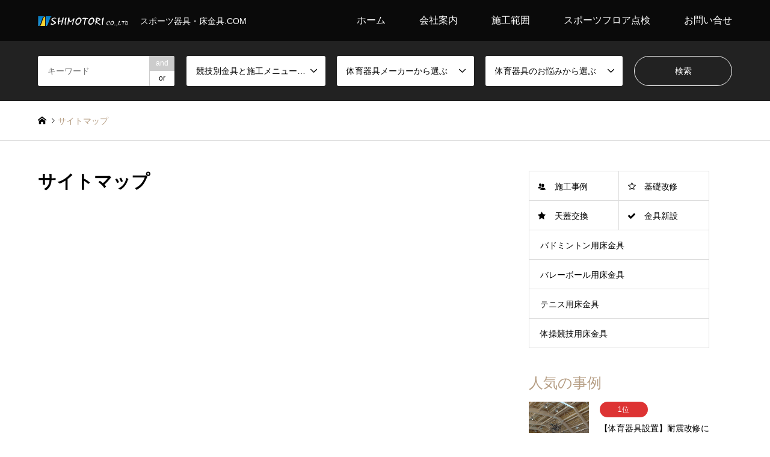

--- FILE ---
content_type: text/html; charset=UTF-8
request_url: https://yukakanagu.com/%E3%82%B5%E3%82%A4%E3%83%88%E3%83%9E%E3%83%83%E3%83%97/
body_size: 20286
content:
<!DOCTYPE html><html dir="ltr" lang="ja"><head><meta charset="UTF-8"> <!--[if IE]><meta http-equiv="X-UA-Compatible" content="IE=edge"><![endif]--><meta name="viewport" content="width=device-width"><meta name="description" content="スポーツ器具・床金具.COM"><link rel="pingback" href="https://yukakanagu.com/xmlrpc.php"><style>img:is([sizes="auto" i], [sizes^="auto," i]) { contain-intrinsic-size: 3000px 1500px }</style><title>サイトマップ | 床金具工事、防球ネット、体育館工事の株式会社霜鳥</title><meta name="robots" content="max-image-preview:large"/><link rel="canonical" href="https://yukakanagu.com/%e3%82%b5%e3%82%a4%e3%83%88%e3%83%9e%e3%83%83%e3%83%97/"/><meta name="generator" content="All in One SEO (AIOSEO) 4.9.1.1"/> <script type="application/ld+json" class="aioseo-schema">{"@context":"https:\/\/schema.org","@graph":[{"@type":"BreadcrumbList","@id":"https:\/\/yukakanagu.com\/%e3%82%b5%e3%82%a4%e3%83%88%e3%83%9e%e3%83%83%e3%83%97\/#breadcrumblist","itemListElement":[{"@type":"ListItem","@id":"https:\/\/yukakanagu.com#listItem","position":1,"name":"Home","item":"https:\/\/yukakanagu.com","nextItem":{"@type":"ListItem","@id":"https:\/\/yukakanagu.com\/%e3%82%b5%e3%82%a4%e3%83%88%e3%83%9e%e3%83%83%e3%83%97\/#listItem","name":"\u30b5\u30a4\u30c8\u30de\u30c3\u30d7"}},{"@type":"ListItem","@id":"https:\/\/yukakanagu.com\/%e3%82%b5%e3%82%a4%e3%83%88%e3%83%9e%e3%83%83%e3%83%97\/#listItem","position":2,"name":"\u30b5\u30a4\u30c8\u30de\u30c3\u30d7","previousItem":{"@type":"ListItem","@id":"https:\/\/yukakanagu.com#listItem","name":"Home"}}]},{"@type":"Organization","@id":"https:\/\/yukakanagu.com\/#organization","name":"\u5e8a\u91d1\u5177\u5de5\u4e8b\u3001\u9632\u7403\u30cd\u30c3\u30c8\u3001\u4f53\u80b2\u9928\u5de5\u4e8b\u306e\u682a\u5f0f\u4f1a\u793e\u971c\u9ce5","description":"\u30b9\u30dd\u30fc\u30c4\u5668\u5177\u30fb\u5e8a\u91d1\u5177.COM","url":"https:\/\/yukakanagu.com\/"},{"@type":"WebPage","@id":"https:\/\/yukakanagu.com\/%e3%82%b5%e3%82%a4%e3%83%88%e3%83%9e%e3%83%83%e3%83%97\/#webpage","url":"https:\/\/yukakanagu.com\/%e3%82%b5%e3%82%a4%e3%83%88%e3%83%9e%e3%83%83%e3%83%97\/","name":"\u30b5\u30a4\u30c8\u30de\u30c3\u30d7 | \u5e8a\u91d1\u5177\u5de5\u4e8b\u3001\u9632\u7403\u30cd\u30c3\u30c8\u3001\u4f53\u80b2\u9928\u5de5\u4e8b\u306e\u682a\u5f0f\u4f1a\u793e\u971c\u9ce5","inLanguage":"ja","isPartOf":{"@id":"https:\/\/yukakanagu.com\/#website"},"breadcrumb":{"@id":"https:\/\/yukakanagu.com\/%e3%82%b5%e3%82%a4%e3%83%88%e3%83%9e%e3%83%83%e3%83%97\/#breadcrumblist"},"datePublished":"2014-01-28T11:03:04+09:00","dateModified":"2014-01-30T11:16:27+09:00"},{"@type":"WebSite","@id":"https:\/\/yukakanagu.com\/#website","url":"https:\/\/yukakanagu.com\/","name":"\u5e8a\u91d1\u5177\u5de5\u4e8b\u3001\u9632\u7403\u30cd\u30c3\u30c8\u3001\u4f53\u80b2\u9928\u5de5\u4e8b\u306e\u682a\u5f0f\u4f1a\u793e\u971c\u9ce5","description":"\u30b9\u30dd\u30fc\u30c4\u5668\u5177\u30fb\u5e8a\u91d1\u5177.COM","inLanguage":"ja","publisher":{"@id":"https:\/\/yukakanagu.com\/#organization"}}]}</script> <link rel="alternate" type="application/rss+xml" title="床金具工事、防球ネット、体育館工事の株式会社霜鳥 &raquo; フィード" href="https://yukakanagu.com/feed/"/><link rel="alternate" type="application/rss+xml" title="床金具工事、防球ネット、体育館工事の株式会社霜鳥 &raquo; コメントフィード" href="https://yukakanagu.com/comments/feed/"/><link rel="alternate" type="application/rss+xml" title="床金具工事、防球ネット、体育館工事の株式会社霜鳥 &raquo; サイトマップ のコメントのフィード" href="https://yukakanagu.com/%e3%82%b5%e3%82%a4%e3%83%88%e3%83%9e%e3%83%83%e3%83%97/feed/"/> <script defer src="[data-uri]"></script> <link rel="preconnect" href="https://fonts.googleapis.com"><link rel="preconnect" href="https://fonts.gstatic.com" crossorigin><link href="https://fonts.googleapis.com/css2?family=Noto+Sans+JP:wght@400;600" rel="stylesheet"><link rel='stylesheet' id='style-css' href='https://yukakanagu.com/wp-content/cache/autoptimize/autoptimize_single_153533e04b0bba3465999e35b9c159eb.php?ver=2.1.2' type='text/css' media='all'/><style id='wp-emoji-styles-inline-css' type='text/css'>img.wp-smiley, img.emoji {
		display: inline !important;
		border: none !important;
		box-shadow: none !important;
		height: 1em !important;
		width: 1em !important;
		margin: 0 0.07em !important;
		vertical-align: -0.1em !important;
		background: none !important;
		padding: 0 !important;
	}</style><link rel='stylesheet' id='wp-block-library-css' href='https://yukakanagu.com/wp-includes/css/dist/block-library/style.min.css?ver=6.8.3' type='text/css' media='all'/><style id='classic-theme-styles-inline-css' type='text/css'>/*! This file is auto-generated */
.wp-block-button__link{color:#fff;background-color:#32373c;border-radius:9999px;box-shadow:none;text-decoration:none;padding:calc(.667em + 2px) calc(1.333em + 2px);font-size:1.125em}.wp-block-file__button{background:#32373c;color:#fff;text-decoration:none}</style><link rel='stylesheet' id='aioseo/css/src/vue/standalone/blocks/table-of-contents/global.scss-css' href='https://yukakanagu.com/wp-content/cache/autoptimize/autoptimize_single_8aeaa129c1f80e6e5dbaa329351d1482.php?ver=4.9.1.1' type='text/css' media='all'/><style id='global-styles-inline-css' type='text/css'>:root{--wp--preset--aspect-ratio--square: 1;--wp--preset--aspect-ratio--4-3: 4/3;--wp--preset--aspect-ratio--3-4: 3/4;--wp--preset--aspect-ratio--3-2: 3/2;--wp--preset--aspect-ratio--2-3: 2/3;--wp--preset--aspect-ratio--16-9: 16/9;--wp--preset--aspect-ratio--9-16: 9/16;--wp--preset--color--black: #000000;--wp--preset--color--cyan-bluish-gray: #abb8c3;--wp--preset--color--white: #ffffff;--wp--preset--color--pale-pink: #f78da7;--wp--preset--color--vivid-red: #cf2e2e;--wp--preset--color--luminous-vivid-orange: #ff6900;--wp--preset--color--luminous-vivid-amber: #fcb900;--wp--preset--color--light-green-cyan: #7bdcb5;--wp--preset--color--vivid-green-cyan: #00d084;--wp--preset--color--pale-cyan-blue: #8ed1fc;--wp--preset--color--vivid-cyan-blue: #0693e3;--wp--preset--color--vivid-purple: #9b51e0;--wp--preset--gradient--vivid-cyan-blue-to-vivid-purple: linear-gradient(135deg,rgba(6,147,227,1) 0%,rgb(155,81,224) 100%);--wp--preset--gradient--light-green-cyan-to-vivid-green-cyan: linear-gradient(135deg,rgb(122,220,180) 0%,rgb(0,208,130) 100%);--wp--preset--gradient--luminous-vivid-amber-to-luminous-vivid-orange: linear-gradient(135deg,rgba(252,185,0,1) 0%,rgba(255,105,0,1) 100%);--wp--preset--gradient--luminous-vivid-orange-to-vivid-red: linear-gradient(135deg,rgba(255,105,0,1) 0%,rgb(207,46,46) 100%);--wp--preset--gradient--very-light-gray-to-cyan-bluish-gray: linear-gradient(135deg,rgb(238,238,238) 0%,rgb(169,184,195) 100%);--wp--preset--gradient--cool-to-warm-spectrum: linear-gradient(135deg,rgb(74,234,220) 0%,rgb(151,120,209) 20%,rgb(207,42,186) 40%,rgb(238,44,130) 60%,rgb(251,105,98) 80%,rgb(254,248,76) 100%);--wp--preset--gradient--blush-light-purple: linear-gradient(135deg,rgb(255,206,236) 0%,rgb(152,150,240) 100%);--wp--preset--gradient--blush-bordeaux: linear-gradient(135deg,rgb(254,205,165) 0%,rgb(254,45,45) 50%,rgb(107,0,62) 100%);--wp--preset--gradient--luminous-dusk: linear-gradient(135deg,rgb(255,203,112) 0%,rgb(199,81,192) 50%,rgb(65,88,208) 100%);--wp--preset--gradient--pale-ocean: linear-gradient(135deg,rgb(255,245,203) 0%,rgb(182,227,212) 50%,rgb(51,167,181) 100%);--wp--preset--gradient--electric-grass: linear-gradient(135deg,rgb(202,248,128) 0%,rgb(113,206,126) 100%);--wp--preset--gradient--midnight: linear-gradient(135deg,rgb(2,3,129) 0%,rgb(40,116,252) 100%);--wp--preset--font-size--small: 13px;--wp--preset--font-size--medium: 20px;--wp--preset--font-size--large: 36px;--wp--preset--font-size--x-large: 42px;--wp--preset--spacing--20: 0.44rem;--wp--preset--spacing--30: 0.67rem;--wp--preset--spacing--40: 1rem;--wp--preset--spacing--50: 1.5rem;--wp--preset--spacing--60: 2.25rem;--wp--preset--spacing--70: 3.38rem;--wp--preset--spacing--80: 5.06rem;--wp--preset--shadow--natural: 6px 6px 9px rgba(0, 0, 0, 0.2);--wp--preset--shadow--deep: 12px 12px 50px rgba(0, 0, 0, 0.4);--wp--preset--shadow--sharp: 6px 6px 0px rgba(0, 0, 0, 0.2);--wp--preset--shadow--outlined: 6px 6px 0px -3px rgba(255, 255, 255, 1), 6px 6px rgba(0, 0, 0, 1);--wp--preset--shadow--crisp: 6px 6px 0px rgba(0, 0, 0, 1);}:where(.is-layout-flex){gap: 0.5em;}:where(.is-layout-grid){gap: 0.5em;}body .is-layout-flex{display: flex;}.is-layout-flex{flex-wrap: wrap;align-items: center;}.is-layout-flex > :is(*, div){margin: 0;}body .is-layout-grid{display: grid;}.is-layout-grid > :is(*, div){margin: 0;}:where(.wp-block-columns.is-layout-flex){gap: 2em;}:where(.wp-block-columns.is-layout-grid){gap: 2em;}:where(.wp-block-post-template.is-layout-flex){gap: 1.25em;}:where(.wp-block-post-template.is-layout-grid){gap: 1.25em;}.has-black-color{color: var(--wp--preset--color--black) !important;}.has-cyan-bluish-gray-color{color: var(--wp--preset--color--cyan-bluish-gray) !important;}.has-white-color{color: var(--wp--preset--color--white) !important;}.has-pale-pink-color{color: var(--wp--preset--color--pale-pink) !important;}.has-vivid-red-color{color: var(--wp--preset--color--vivid-red) !important;}.has-luminous-vivid-orange-color{color: var(--wp--preset--color--luminous-vivid-orange) !important;}.has-luminous-vivid-amber-color{color: var(--wp--preset--color--luminous-vivid-amber) !important;}.has-light-green-cyan-color{color: var(--wp--preset--color--light-green-cyan) !important;}.has-vivid-green-cyan-color{color: var(--wp--preset--color--vivid-green-cyan) !important;}.has-pale-cyan-blue-color{color: var(--wp--preset--color--pale-cyan-blue) !important;}.has-vivid-cyan-blue-color{color: var(--wp--preset--color--vivid-cyan-blue) !important;}.has-vivid-purple-color{color: var(--wp--preset--color--vivid-purple) !important;}.has-black-background-color{background-color: var(--wp--preset--color--black) !important;}.has-cyan-bluish-gray-background-color{background-color: var(--wp--preset--color--cyan-bluish-gray) !important;}.has-white-background-color{background-color: var(--wp--preset--color--white) !important;}.has-pale-pink-background-color{background-color: var(--wp--preset--color--pale-pink) !important;}.has-vivid-red-background-color{background-color: var(--wp--preset--color--vivid-red) !important;}.has-luminous-vivid-orange-background-color{background-color: var(--wp--preset--color--luminous-vivid-orange) !important;}.has-luminous-vivid-amber-background-color{background-color: var(--wp--preset--color--luminous-vivid-amber) !important;}.has-light-green-cyan-background-color{background-color: var(--wp--preset--color--light-green-cyan) !important;}.has-vivid-green-cyan-background-color{background-color: var(--wp--preset--color--vivid-green-cyan) !important;}.has-pale-cyan-blue-background-color{background-color: var(--wp--preset--color--pale-cyan-blue) !important;}.has-vivid-cyan-blue-background-color{background-color: var(--wp--preset--color--vivid-cyan-blue) !important;}.has-vivid-purple-background-color{background-color: var(--wp--preset--color--vivid-purple) !important;}.has-black-border-color{border-color: var(--wp--preset--color--black) !important;}.has-cyan-bluish-gray-border-color{border-color: var(--wp--preset--color--cyan-bluish-gray) !important;}.has-white-border-color{border-color: var(--wp--preset--color--white) !important;}.has-pale-pink-border-color{border-color: var(--wp--preset--color--pale-pink) !important;}.has-vivid-red-border-color{border-color: var(--wp--preset--color--vivid-red) !important;}.has-luminous-vivid-orange-border-color{border-color: var(--wp--preset--color--luminous-vivid-orange) !important;}.has-luminous-vivid-amber-border-color{border-color: var(--wp--preset--color--luminous-vivid-amber) !important;}.has-light-green-cyan-border-color{border-color: var(--wp--preset--color--light-green-cyan) !important;}.has-vivid-green-cyan-border-color{border-color: var(--wp--preset--color--vivid-green-cyan) !important;}.has-pale-cyan-blue-border-color{border-color: var(--wp--preset--color--pale-cyan-blue) !important;}.has-vivid-cyan-blue-border-color{border-color: var(--wp--preset--color--vivid-cyan-blue) !important;}.has-vivid-purple-border-color{border-color: var(--wp--preset--color--vivid-purple) !important;}.has-vivid-cyan-blue-to-vivid-purple-gradient-background{background: var(--wp--preset--gradient--vivid-cyan-blue-to-vivid-purple) !important;}.has-light-green-cyan-to-vivid-green-cyan-gradient-background{background: var(--wp--preset--gradient--light-green-cyan-to-vivid-green-cyan) !important;}.has-luminous-vivid-amber-to-luminous-vivid-orange-gradient-background{background: var(--wp--preset--gradient--luminous-vivid-amber-to-luminous-vivid-orange) !important;}.has-luminous-vivid-orange-to-vivid-red-gradient-background{background: var(--wp--preset--gradient--luminous-vivid-orange-to-vivid-red) !important;}.has-very-light-gray-to-cyan-bluish-gray-gradient-background{background: var(--wp--preset--gradient--very-light-gray-to-cyan-bluish-gray) !important;}.has-cool-to-warm-spectrum-gradient-background{background: var(--wp--preset--gradient--cool-to-warm-spectrum) !important;}.has-blush-light-purple-gradient-background{background: var(--wp--preset--gradient--blush-light-purple) !important;}.has-blush-bordeaux-gradient-background{background: var(--wp--preset--gradient--blush-bordeaux) !important;}.has-luminous-dusk-gradient-background{background: var(--wp--preset--gradient--luminous-dusk) !important;}.has-pale-ocean-gradient-background{background: var(--wp--preset--gradient--pale-ocean) !important;}.has-electric-grass-gradient-background{background: var(--wp--preset--gradient--electric-grass) !important;}.has-midnight-gradient-background{background: var(--wp--preset--gradient--midnight) !important;}.has-small-font-size{font-size: var(--wp--preset--font-size--small) !important;}.has-medium-font-size{font-size: var(--wp--preset--font-size--medium) !important;}.has-large-font-size{font-size: var(--wp--preset--font-size--large) !important;}.has-x-large-font-size{font-size: var(--wp--preset--font-size--x-large) !important;}
:where(.wp-block-post-template.is-layout-flex){gap: 1.25em;}:where(.wp-block-post-template.is-layout-grid){gap: 1.25em;}
:where(.wp-block-columns.is-layout-flex){gap: 2em;}:where(.wp-block-columns.is-layout-grid){gap: 2em;}
:root :where(.wp-block-pullquote){font-size: 1.5em;line-height: 1.6;}</style><link rel='stylesheet' id='contact-form-7-css' href='https://yukakanagu.com/wp-content/cache/autoptimize/autoptimize_single_64ac31699f5326cb3c76122498b76f66.php?ver=6.1.4' type='text/css' media='all'/><link rel='stylesheet' id='contact-form-7-confirm-css' href='https://yukakanagu.com/wp-content/cache/autoptimize/autoptimize_single_c605b424176e2b3541570e9ebd66830b.php?ver=5.1' type='text/css' media='all'/><style>:root {
  --tcd-font-type1: Arial,"Hiragino Sans","Yu Gothic Medium","Meiryo",sans-serif;
  --tcd-font-type2: "Times New Roman",Times,"Yu Mincho","游明朝","游明朝体","Hiragino Mincho Pro",serif;
  --tcd-font-type3: Palatino,"Yu Kyokasho","游教科書体","UD デジタル 教科書体 N","游明朝","游明朝体","Hiragino Mincho Pro","Meiryo",serif;
  --tcd-font-type-logo: "Noto Sans JP",sans-serif;
}</style> <script type="text/javascript" src="https://yukakanagu.com/wp-includes/js/jquery/jquery.min.js?ver=3.7.1" id="jquery-core-js"></script> <script defer type="text/javascript" src="https://yukakanagu.com/wp-includes/js/jquery/jquery-migrate.min.js?ver=3.4.1" id="jquery-migrate-js"></script> <link rel="https://api.w.org/" href="https://yukakanagu.com/wp-json/"/><link rel="alternate" title="JSON" type="application/json" href="https://yukakanagu.com/wp-json/wp/v2/pages/12"/><link rel='shortlink' href='https://yukakanagu.com/?p=12'/><link rel="alternate" title="oEmbed (JSON)" type="application/json+oembed" href="https://yukakanagu.com/wp-json/oembed/1.0/embed?url=https%3A%2F%2Fyukakanagu.com%2F%25e3%2582%25b5%25e3%2582%25a4%25e3%2583%2588%25e3%2583%259e%25e3%2583%2583%25e3%2583%2597%2F"/><link rel="alternate" title="oEmbed (XML)" type="text/xml+oembed" href="https://yukakanagu.com/wp-json/oembed/1.0/embed?url=https%3A%2F%2Fyukakanagu.com%2F%25e3%2582%25b5%25e3%2582%25a4%25e3%2583%2588%25e3%2583%259e%25e3%2583%2583%25e3%2583%2597%2F&#038;format=xml"/><link rel="stylesheet" href="https://yukakanagu.com/wp-content/cache/autoptimize/autoptimize_single_8664d7175e72743b944c01e048abdaeb.php?ver=2.1.2"><link rel="stylesheet" href="https://yukakanagu.com/wp-content/cache/autoptimize/autoptimize_single_01c6faba1fa8e14f461cf4c9b2fce0ac.php?ver=2.1.2"><link rel="stylesheet" href="https://yukakanagu.com/wp-content/cache/autoptimize/autoptimize_single_b0f65658b7f22d6dba363c87106c8335.php?ver=2.1.2"><link rel="stylesheet" href="https://yukakanagu.com/wp-content/cache/autoptimize/autoptimize_single_6b1b77c78c307aba61afe4b78dbb6179.php?ver=2.1.2"> <script defer src="https://yukakanagu.com/wp-content/cache/autoptimize/autoptimize_single_6516449ed5089677ed3d7e2f11fc8942.php?ver=2.1.2"></script> <script defer src="https://yukakanagu.com/wp-content/cache/autoptimize/autoptimize_single_cea099e99d45ae0cf91f173876e3d4c3.php?ver=2.1.2"></script> <script defer src="https://yukakanagu.com/wp-content/cache/autoptimize/autoptimize_single_367171608b67e5bcbb36984a38bcf622.php?ver=2.1.2"></script> <script defer src="https://yukakanagu.com/wp-content/cache/autoptimize/autoptimize_single_df8c9ac6de63eafed6183db5f20708d4.php?ver=2.1.2"></script> <script defer src="https://yukakanagu.com/wp-content/cache/autoptimize/autoptimize_single_dae3acf2d67ed03a498b056a39a21a39.php?ver=2.1.2"></script> <script defer src="https://yukakanagu.com/wp-content/themes/gensen_tcd050/js/jquery.chosen.min.js?ver=2.1.2"></script> <link rel="stylesheet" href="https://yukakanagu.com/wp-content/cache/autoptimize/autoptimize_single_fa5ca5d93988720085c51c63bd858689.php?ver=2.1.2"><style type="text/css">body, input, textarea, select { font-family: var(--tcd-font-type1); }
.rich_font { font-family: var(--tcd-font-type2);  }
.rich_font_logo { font-family: var(--tcd-font-type-logo); font-weight: bold !important;}

#header_logo #logo_text .logo { font-size:36px; }
#header_logo_fix #logo_text_fixed .logo { font-size:36px; }
#footer_logo .logo_text { font-size:36px; }
#post_title { font-size:30px; }
.post_content { font-size:14px; }
#archive_headline { font-size:42px; }
#archive_desc { font-size:14px; }
  
@media screen and (max-width:1024px) {
  #header_logo #logo_text .logo { font-size:26px; }
  #header_logo_fix #logo_text_fixed .logo { font-size:26px; }
  #footer_logo .logo_text { font-size:26px; }
  #post_title { font-size:16px; }
  .post_content { font-size:14px; }
  #archive_headline { font-size:20px; }
  #archive_desc { font-size:14px; }
}




.image {
overflow: hidden;
-webkit-backface-visibility: hidden;
backface-visibility: hidden;
-webkit-transition-duration: .35s;
-moz-transition-duration: .35s;
-ms-transition-duration: .35s;
-o-transition-duration: .35s;
transition-duration: .35s;
}
.image img {
-webkit-backface-visibility: hidden;
backface-visibility: hidden;
-webkit-transform: scale(1);
-webkit-transition-property: opacity, scale, -webkit-transform, transform;
-webkit-transition-duration: .35s;
-moz-transform: scale(1);
-moz-transition-property: opacity, scale, -moz-transform, transform;
-moz-transition-duration: .35s;
-ms-transform: scale(1);
-ms-transition-property: opacity, scale, -ms-transform, transform;
-ms-transition-duration: .35s;
-o-transform: scale(1);
-o-transition-property: opacity, scale, -o-transform, transform;
-o-transition-duration: .35s;
transform: scale(1);
transition-property: opacity, scale, transform;
transition-duration: .35s;
}
.image:hover img, a:hover .image img {
-webkit-transform: scale(1.2);
-moz-transform: scale(1.2);
-ms-transform: scale(1.2);
-o-transform: scale(1.2);
transform: scale(1.2);
}
.introduce_list_col a:hover .image img {
-webkit-transform: scale(1.2) translate3d(-41.66%, 0, 0);
-moz-transform: scale(1.2) translate3d(-41.66%, 0, 0);
-ms-transform: scale(1.2) translate3d(-41.66%, 0, 0);
-o-transform: scale(1.2) translate3d(-41.66%, 0, 0);
transform: scale(1.2) translate3d(-41.66%, 0, 0);
}


.archive_filter .button input:hover, .archive_sort dt,#post_pagination p, #post_pagination a:hover, #return_top a, .c-pw__btn,
#comment_header ul li a:hover, #comment_header ul li.comment_switch_active a, #comment_header #comment_closed p,
#introduce_slider .slick-dots li button:hover, #introduce_slider .slick-dots li.slick-active button
{ background-color:#b69e84; }

#comment_header ul li.comment_switch_active a, #comment_header #comment_closed p, #guest_info input:focus, #comment_textarea textarea:focus
{ border-color:#b69e84; }

#comment_header ul li.comment_switch_active a:after, #comment_header #comment_closed p:after
{ border-color:#b69e84 transparent transparent transparent; }

.header_search_inputs .chosen-results li[data-option-array-index="0"]
{ background-color:#b69e84 !important; border-color:#b69e84; }

a:hover, #bread_crumb li a:hover, #bread_crumb li.home a:hover:before, #bread_crumb li.last,
#archive_headline, .archive_header .headline, .archive_filter_headline, #related_post .headline,
#introduce_header .headline, .introduce_list_col .info .title, .introduce_archive_banner_link a:hover,
#recent_news .headline, #recent_news li a:hover, #comment_headline,
.side_headline,.widget_block .wp-block-heading, ul.banner_list li a:hover .caption, .footer_headline, .footer_widget a:hover,
#index_news .entry-date, #recent_news .show_date li .date, .cb_content-carousel a:hover .image .title,#index_news_mobile .entry-date
{ color:#b69e84; }

.cb_content-blog_list .archive_link a{ background-color:#b69e84; }
#index_news_mobile .archive_link a:hover, .cb_content-blog_list .archive_link a:hover, #load_post a:hover, #submit_comment:hover, .c-pw__btn:hover,.widget_tag_cloud .tagcloud a:hover
{ background-color:003D53; }

#header_search select:focus, .header_search_inputs .chosen-with-drop .chosen-single span, #footer_contents a:hover, #footer_nav a:hover, #footer_social_link li:hover:before,
#header_slider .slick-arrow:hover, .cb_content-carousel .slick-arrow:hover
{ color:003D53; }

#footer_social_link li.youtube:hover:before, #footer_social_link li.note:hover:before{ background-color:003D53; }

.post_content a, .custom-html-widget a { color:#b69e84; }

#header_search, #index_header_search { background-color:#222222; }

#footer_nav { background-color:#F7F7F7; }
#footer_contents { background-color:#222222; }

#header_search_submit { background-color:rgba(0,0,0,0); }
#header_search_submit:hover { background-color:rgba(146,120,95,1.0); }
.cat-category { background-color:#dd3333 !important; }
.cat-category2 { background-color:#1e73be !important; }
.cat-category3 { background-color:#b69e84 !important; }

@media only screen and (min-width:1025px) {
  #global_menu ul ul a { background-color:#b69e84; }
  #global_menu ul ul a:hover, #global_menu ul ul .current-menu-item > a { background-color:003D53; }
  #header_top { background-color:#0a0a0a; }
  .has_header_content #header_top { background-color:rgba(10,10,10,0.8); }
  .fix_top.header_fix #header_top { background-color:rgba(10,10,10,0.8); }
  #header_logo a, #global_menu > ul > li > a { color:#ffffff; }
  #header_logo_fix a, .fix_top.header_fix #global_menu > ul > li > a { color:#ffffff; }
  .has_header_content #index_header_search { background-color:rgba(34,34,34,0.6); }
}
@media screen and (max-width:1024px) {
  #global_menu { background-color:#b69e84; }
  #global_menu a:hover, #global_menu .current-menu-item > a { background-color:003D53; }
  #header_top { background-color:#0a0a0a; }
  #header_top a, #header_top a:before { color:#ffffff !important; }
  .mobile_fix_top.header_fix #header_top, .mobile_fix_top.header_fix #header.active #header_top { background-color:rgba(10,10,10,0.8); }
  .mobile_fix_top.header_fix #header_top a, .mobile_fix_top.header_fix #header_top a:before { color:#ffffff !important; }
  .archive_sort dt { color:#b69e84; }
  .post-type-archive-news #recent_news .show_date li .date { color:#b69e84; }
}</style><style type="text/css"></style><link rel="icon" href="https://yukakanagu.com/wp-content/uploads/2023/11/cropped-shimotori-32x32.png" sizes="32x32"/><link rel="icon" href="https://yukakanagu.com/wp-content/uploads/2023/11/cropped-shimotori-192x192.png" sizes="192x192"/><link rel="apple-touch-icon" href="https://yukakanagu.com/wp-content/uploads/2023/11/cropped-shimotori-180x180.png"/><meta name="msapplication-TileImage" content="https://yukakanagu.com/wp-content/uploads/2023/11/cropped-shimotori-270x270.png"/><style type="text/css" id="wp-custom-css">#header #site-title a img { max-height:150px; }　
.mybox {
    border: 5px solid #eeeeee;
    margin: 10px;
    padding: 10px;
    position: relative;
    z-index: 0;
}
.mybox:before {
    border-top: 5px solid #7abdf0;;
    border-left: 5px solid #7abdf0;;
    content: '';
    display: block;
    position: absolute;
    top: -5px;
    left: -5px;
    width: 20px;
    height: 20px;
    z-index: 1;
}

.box24 {
    position: relative;
    padding: 0.5em 0.7em;
    margin: 2em 0;
    background: #e6f4ff;
    color: #5c98d4;
    font-weight: bold;
}
.box24:after {
    position: absolute;
    content: '';
    top: 100%;
    left: 30px;
    border: 15px solid transparent;
    border-top: 15px solid #e6f4ff;
    width: 0;
    height: 0;
}
.box24 p {
    margin: 10px; 
    padding: 0;
}

/*——————–
 吹き出しを作る
——————–*/
/* 全体のスタイル */
.kaiwa {
  margin-bottom: 25px;
}
/* 左画像 */
.kaiwa-img-left {
  margin: 0;
  float: left;
  width: 60px;
  height: 60px;
  margin-right: -70px;
}
/* 右画像 */
.kaiwa-img-right {
  margin: 0;
  float: right;
  width: 60px;
  height: 60px;
  margin-left: -70px;
}
.kaiwa figure img {
  width: 100%;
  height: 100%;
  border: 1px solid #aaa;
  border-radius: 50%;
  margin: 0;
}
/* 画像の下のテキスト */
.kaiwa-img-description {
  padding: 5px 0 0;
  font-size: 10px;
  text-align: center;
  position: relative;
  bottom: 15px;
}
/* 左からの吹き出しテキスト */
.kaiwa-text-right {
  position: relative;
  margin-left: 80px;
  padding: 10px;
  border-radius: 10px;
  background: #eee;
  margin-right: 12%;
  float: left;
}
/* 右からの吹き出しテキスト */
.kaiwa-text-left {
  position: relative;
  margin-right: 80px;
  padding: 10px;
  border-radius: 10px;
  background-color: #9cd6e7;
  margin-left: 12%;
  float: right;
}
p.kaiwa-text {
  margin: 0 0 20px;
}
p.kaiwa-text:last-child {
  margin-bottom: 0;
}
/* 左の三角形を作る */
.kaiwa-text-right:before {
  position: absolute;
  content: '';
  border: 10px solid transparent;
  top: 15px;
  left: -20px;
}
.kaiwa-text-right:after {
  position: absolute;
  content: '';
  border: 10px solid transparent;
  border-right: 10px solid #eee;
  top: 15px;
  left: -19px;
}
/* 右の三角形を作る */
.kaiwa-text-left:before {
  position: absolute;
  content: '';
  border: 10px solid transparent;
  top: 15px;
  right: -20px;
}
.kaiwa-text-left:after {
  position: absolute;
  content: '';
  border: 10px solid transparent;
  border-left: 10px solid #9cd6e7;
  top: 15px;
  right: -19px;
}
/* 回り込み解除 */
.kaiwa:after,.kaiwa:before {
  clear: both;
  content: "";
  display: block;
}

/* 2018/11/19 andfostory delete
.box-top-koe div{
	float: left;
	width: 31%;
	padding: 5px;
}

.box-top-koe{
	overflow: hidden;
}
@media screen and (max-width: 640px){
     .box-top-koe div {width: 100%;}
}
*/

.box110 {
background: linear-gradient(transparent 40%, #66FFCC 40%);
}

.mybox{
    background: none;
    border: 1px solid #f3cbd0;
    margin: 5px 10px;
    padding: 20px;
    position: relative;
}
.mybox:after{
    background: none;
    border: 1px solid #f3cbd0;
    content: '';
    position: absolute;
    top: 3px;
    left: 3px;
    width: 100%;
    height: 100%;
    z-index: -1;
}

.box26 {
    position: relative;
    margin: 2em 0;
    padding: 0.5em 1em;
    border: solid 3px #95ccff;
    border-radius: 8px;
}
.box26 .box-title {
    position: absolute;
    display: inline-block;
    top: -13px;
    left: 10px;
    padding: 0 9px;
    line-height: 1;
    font-size: 19px;
    background: #FFF;
    color: #95ccff;
    font-weight: bold;
}
.box26 p {
    margin: 0; 
    padding: 0;
}

.box13 {
    padding: 0.5em 1em;
    margin: 2em 0;
    color: #FFF;
    background: #b0dcfa;
    border-bottom: solid 6px #3f87ce;
    box-shadow: 0 3px 6px rgba(0, 0, 0, 0.25);
    border-radius: 9px;
}
.box13 p {
    margin: 0; 
    padding: 0;
}

.box12{
    padding: 0.5em 1em;
    margin: 2em 0;
    color: #000000;
    background: #c6e4ff;
    border-bottom: solid 6px #aac5de;
    border-radius: 9px;
}
.box12 p {
    margin: 0; 
    padding: 0;
}

.box5 {
    padding: 0.5em 1em;
    margin: 2em 0;
    border: double 5px #4ec4d3;
}
.box5 p {
    margin: 0; 
    padding: 0;
}

.balloon1 {
 	position: relative;
	display: inline-block;
 	margin: 1.5em 0;
	padding: 7px 10px;
	min-width: 120px;
 	max-width: 100%;
 	color: #555;
	font-size: 16px;
	background: #e0edff;
	border-radius: 15px;
}

.balloon1:before{
	content: "";
	position: absolute;
	top: 100%;
	left: 50%;
 	margin-left: -15px;
	border: 15px solid transparent;
	border-top: 15px solid #e0edff;
}

.balloon1 p {
	margin: 0;
	padding: 0;
}

.box19 {
    position: relative;
    padding:0.25em 1em;
}
.box19:before,.box19:after{ 
    content:'';
    width: 20px;
    height: 30px;
    position: absolute;
    display: inline-block;
}
.box19:before{
    border-left: solid 1px #5767bf;
    border-top: solid 1px #5767bf;
    top:0;
    left: 0;
}
.box19:after{
    border-right: solid 1px #5767bf;
    border-bottom: solid 1px #5767bf;
    bottom:0;
    right: 0;
}
.box19 p {
    margin: 0; 
    padding: 0;
}

.box17{
    margin:2em 0;
    position: relative;
    padding: 0.5em 1.5em;
    border-top: solid 2px black;
    border-bottom: solid 2px black;
}
.box17:before, .box17:after{
    content: '';
    position: absolute;
    top: -10px;
    width: 2px;
    height: -webkit-calc(100% + 20px);
    height: calc(100% + 20px);
    background-color: black;
}
.box17:before {left: 10px;}
.box17:after {right: 10px;}
.box17 p {
    margin: 0; 
    padding: 0;
}

.blue{
    padding: 20px;
    margin: 40px 0;
    width: 85%;
    border: 4px double #85C1E9;
    border-radius: 4px;
    color: #80888D;    
}

.pink{
    padding: 20px;
    margin: 40px 0;
    width: 85%;
    border: 4px double #F48FB1;
    border-radius: 4px;
    color: #80888D;    
}

.green{
    padding: 20px;
    margin: 40px 0;
    width: 85%;
    border: 4px double #66BB6A;
    border-radius: 4px;
    color: #80888D;    
}

.orange{
    padding: 20px;
    margin: 40px 0;
    width: 85%;
    border: 4px double #FF8A65;
    border-radius: 4px;
    color: #80888D;    
}


@media (min-width: 770px) {
    #content .infoList .infoListBox div.thumbImage div.thumbImageInner img {
        width: 180px;
    }
}</style></head><body id="body" class="wp-singular page-template-default page page-id-12 wp-embed-responsive wp-theme-gensen_tcd050 fix_top mobile_fix_top"><div id="header"><div id="header_top"><div class="inner clearfix"><div id="header_logo"><div id="logo_image"><div class="logo"> <a href="https://yukakanagu.com/" title="床金具工事、防球ネット、体育館工事の株式会社霜鳥" data-label="床金具工事、防球ネット、体育館工事の株式会社霜鳥"><img src="https://yukakanagu.com/wp-content/uploads/2020/02/simoo.png?1769080529" alt="床金具工事、防球ネット、体育館工事の株式会社霜鳥" title="床金具工事、防球ネット、体育館工事の株式会社霜鳥" height="60" class="logo_retina"/><span class="desc">スポーツ器具・床金具.COM</span></a></div></div></div><div id="header_logo_fix"><div id="logo_image_fixed"><p class="logo rich_font"><a href="https://yukakanagu.com/" title="床金具工事、防球ネット、体育館工事の株式会社霜鳥"><img src="https://yukakanagu.com/wp-content/uploads/2020/02/simoo.png?1769080529" alt="床金具工事、防球ネット、体育館工事の株式会社霜鳥" title="床金具工事、防球ネット、体育館工事の株式会社霜鳥" height="60" class="logo_retina"/></a></p></div></div> <a href="#" class="search_button"><span>検索</span></a> <a href="#" class="menu_button"><span>menu</span></a><div id="global_menu"><ul id="menu-%e3%82%b0%e3%83%ad%e3%83%bc%e3%83%90%e3%83%ab%e3%83%8a%e3%83%93" class="menu"><li id="menu-item-59" class="menu-item menu-item-type-custom menu-item-object-custom menu-item-home menu-item-59"><a href="http://yukakanagu.com/">ホーム</a></li><li id="menu-item-54" class="menu-item menu-item-type-post_type menu-item-object-page menu-item-has-children menu-item-54"><a href="https://yukakanagu.com/%e5%bc%8a%e7%a4%be%e3%81%8c%e9%81%b8%e3%81%b0%e3%82%8c%e3%82%8b%e7%90%86%e7%94%b1/">会社案内</a><ul class="sub-menu"><li id="menu-item-505" class="menu-item menu-item-type-post_type menu-item-object-page menu-item-505"><a href="https://yukakanagu.com/%e3%81%94%e6%8c%a8%e6%8b%b6/">ご挨拶</a></li><li id="menu-item-504" class="menu-item menu-item-type-post_type menu-item-object-page menu-item-504"><a href="https://yukakanagu.com/%e9%81%b8%e3%81%b0%e3%82%8c%e3%82%8b%e7%90%86%e7%94%b1/">選ばれる理由</a></li><li id="menu-item-503" class="menu-item menu-item-type-post_type menu-item-object-page menu-item-503"><a href="https://yukakanagu.com/%e7%a7%81%e3%81%9f%e3%81%a1%e3%81%ae%e3%81%8a%e7%b4%84%e6%9d%9f/">お約束</a></li><li id="menu-item-58" class="menu-item menu-item-type-post_type menu-item-object-page menu-item-58"><a href="https://yukakanagu.com/%e4%bc%9a%e7%a4%be%e6%a6%82%e8%a6%81/">会社概要</a></li></ul></li><li id="menu-item-710" class="menu-item menu-item-type-post_type menu-item-object-page menu-item-has-children menu-item-710"><a href="https://yukakanagu.com/%e6%96%bd%e5%b7%a5%e3%81%ab%e3%81%a4%e3%81%84%e3%81%a6/">施工範囲</a><ul class="sub-menu"><li id="menu-item-712" class="menu-item menu-item-type-post_type menu-item-object-page menu-item-712"><a href="https://yukakanagu.com/%e5%ae%8c%e6%88%90%e3%81%b8%e3%81%ae%e6%b5%81%e3%82%8c/">お問合せ～完成まで</a></li><li id="menu-item-714" class="menu-item menu-item-type-post_type menu-item-object-page menu-item-714"><a href="https://yukakanagu.com/%e7%89%b9%e8%aa%ac%ef%bc%93/">保守技術への取り組み</a></li><li id="menu-item-748" class="menu-item menu-item-type-post_type menu-item-object-page menu-item-748"><a href="https://yukakanagu.com/%e6%96%bd%e5%b7%a5%e5%8b%95%e7%94%bb/">木床施工前・後動画</a></li><li id="menu-item-911" class="menu-item menu-item-type-post_type menu-item-object-page menu-item-911"><a href="https://yukakanagu.com/%e3%81%9d%e3%81%ae%e4%bb%96%e3%81%ae%e5%8b%95%e7%94%bb/">スポーツコートライン動画</a></li><li id="menu-item-1865" class="menu-item menu-item-type-post_type menu-item-object-page menu-item-1865"><a href="https://yukakanagu.com/%e3%81%9d%e3%81%ae%e4%bb%96%e3%81%ae%e5%8b%95%e7%94%bb%ef%bc%93%ef%bc%88%e3%83%a9%e3%82%a4%e3%83%b3%ef%bc%89/">防水層コートライン動画</a></li><li id="menu-item-1059" class="menu-item menu-item-type-post_type menu-item-object-page menu-item-1059"><a href="https://yukakanagu.com/%e3%81%9d%e3%81%ae%e4%bb%96%e3%81%ae%e5%8b%95%e7%94%bb%ef%bc%92/">木床研磨塗装動画</a></li><li id="menu-item-1902" class="menu-item menu-item-type-post_type menu-item-object-page menu-item-1902"><a href="https://yukakanagu.com/%e3%81%9d%e3%81%ae%e4%bb%96%e3%81%ae%e5%8b%95%e7%94%bb%ef%bc%95%ef%bc%88%e7%a0%94%e7%a3%a8%e5%a1%97%e8%a3%85%ef%bc%89/">体育館床研磨動画</a></li><li id="menu-item-1254" class="menu-item menu-item-type-post_type menu-item-object-page menu-item-1254"><a href="https://yukakanagu.com/%e3%81%9d%e3%81%ae%e4%bb%96%e3%81%ae%e5%8b%95%e7%94%bb%ef%bc%94%ef%bc%88%e5%ba%8a%e5%b7%a5%e4%ba%8b%ef%bc%89/">床工事動画</a></li></ul></li><li id="menu-item-1201" class="menu-item menu-item-type-post_type menu-item-object-page menu-item-has-children menu-item-1201"><a href="https://yukakanagu.com/%e5%ba%8a%e3%81%ae%e5%ae%89%e5%85%a8%e5%af%be%e7%ad%96/">スポーツフロア点検</a><ul class="sub-menu"><li id="menu-item-1198" class="menu-item menu-item-type-post_type menu-item-object-page menu-item-1198"><a href="https://yukakanagu.com/%e4%bd%93%e8%82%b2%e9%a4%a8%e5%ba%8a%e3%83%a1%e3%83%b3%e3%83%86%e3%83%8a%e3%83%b3%e3%82%b9/">体育館床メンテナンス</a></li><li id="menu-item-1195" class="menu-item menu-item-type-post_type menu-item-object-page menu-item-1195"><a href="https://yukakanagu.com/%e5%ba%8a%e9%9d%a2%e5%8a%a3%e5%8c%96%e3%81%ae%e8%a6%81%e5%9b%a0/">体育館床ウレタンの理由</a></li><li id="menu-item-1483" class="menu-item menu-item-type-post_type menu-item-object-page menu-item-1483"><a href="https://yukakanagu.com/%e5%82%b7%e3%82%93%e3%81%a0%e3%82%89%e6%97%a9%e3%82%81%e3%81%ae%e8%a3%9c%e4%bf%ae%e3%82%92/">体育館床不具合の修繕方法</a></li><li id="menu-item-1581" class="menu-item menu-item-type-post_type menu-item-object-page menu-item-1581"><a href="https://yukakanagu.com/%e5%9f%ba%e6%9c%ac%e3%81%ae%e7%ae%a1%e7%90%86%e4%bd%9c%e6%a5%ad/">体育館床劣化の原因</a></li><li id="menu-item-1184" class="menu-item menu-item-type-post_type menu-item-object-page menu-item-1184"><a href="https://yukakanagu.com/%e4%bd%93%e8%82%b2%e9%a4%a8%e5%ba%8a%e7%82%b9%e6%a4%9c%e3%81%ab%e3%81%a4%e3%81%84%e3%81%a6/">体育館床（フロア点検）について</a></li><li id="menu-item-1597" class="menu-item menu-item-type-post_type menu-item-object-page menu-item-1597"><a href="https://yukakanagu.com/%e3%83%a1%e3%83%b3%e3%83%86%e3%83%8a%e3%83%b3%e3%82%b9%e7%94%a8%e5%93%81%e3%81%ae%e3%81%94%e6%a1%88%e5%86%85/">体育館床お手入れ商品案内</a></li></ul></li><li id="menu-item-55" class="menu-item menu-item-type-post_type menu-item-object-page menu-item-has-children menu-item-55"><a href="https://yukakanagu.com/%e3%81%8a%e5%95%8f%e3%81%84%e5%90%88%e3%81%9b/">お問い合せ</a><ul class="sub-menu"><li id="menu-item-1094" class="menu-item menu-item-type-post_type menu-item-object-page menu-item-1094"><a href="https://yukakanagu.com/%e3%82%88%e3%81%8f%e3%81%82%e3%82%8b%e8%b3%aa%e5%95%8f/">よくある質問</a></li><li id="menu-item-1079" class="menu-item menu-item-type-post_type menu-item-object-page menu-item-1079"><a href="https://yukakanagu.com/%e5%af%be%e5%bf%9c%e3%82%a8%e3%83%aa%e3%82%a2/">対応エリア</a></li></ul></li></ul></div></div></div><div id="header_search"><div class="inner"><form action="https://yukakanagu.com/%e3%83%96%e3%83%ad%e3%82%b0/" method="get" class="columns-5"><div class="header_search_inputs header_search_keywords"> <input type="text" id="header_search_keywords" name="search_keywords" placeholder="キーワード" value=""/> <input type="hidden" name="search_keywords_operator" value="and"/><ul class="search_keywords_operator"><li class="active">and</li><li>or</li></ul></div><div class="header_search_inputs"> <select name='search_cat1' id='header_search_cat1' class=''><option value='0' selected='selected'>競技別金具と施工メニューから選ぶ</option><option class="level-0" value="1">未分類</option><option class="level-0" value="2">バドミントン用床金具</option><option class="level-0" value="65">施工事例</option><option class="level-0" value="99">体育館床工事</option><option class="level-0" value="103">床研磨塗装</option><option class="level-0" value="106">床ウレタン塗装</option><option class="level-0" value="108">バレーボール用床金具</option><option class="level-0" value="129">床金具取り換え</option><option class="level-0" value="130">床金具天蓋交換</option><option class="level-0" value="131">床金具基礎改修</option><option class="level-0" value="132">床金具新設</option><option class="level-0" value="134">体育館フローリング張り替え</option><option class="level-0" value="136">体育館メンテナンス</option><option class="level-0" value="137">体育館鋼製床下地組</option><option class="level-0" value="373">鉄棒用床金具</option><option class="level-0" value="374">テニス用床金具</option><option class="level-0" value="375">跳び箱用床金具</option><option class="level-0" value="376">つり輪用床金具</option><option class="level-0" value="377">あん馬・跳馬用床金具</option><option class="level-0" value="378">段違平行棒用床金具</option><option class="level-0" value="379">体操競技用床金具</option><option class="level-0" value="394">体育器具</option><option class="level-0" value="395">スポーツネット</option><option class="level-0" value="396">スポーツ支柱</option><option class="level-0" value="401">バスケット用床金具</option><option class="level-0" value="402">ウッドデッキ</option><option class="level-0" value="404">スポーツコート</option> </select></div><div class="header_search_inputs"> <select name='search_cat2' id='header_search_cat2' class=''><option value='0' selected='selected'>体育器具メーカーから選ぶ</option><option class="level-0" value="365">セノー床金具</option><option class="level-0" value="367">ツムラ床金具</option><option class="level-0" value="370">その他のメーカー</option><option class="level-0" value="371">イノコ床金具</option><option class="level-0" value="372">三和体育床金具</option><option class="level-0" value="382">イノコ支柱</option><option class="level-0" value="383">イノコネット</option><option class="level-0" value="384">セノー支柱</option><option class="level-0" value="385">セノーネット</option><option class="level-0" value="386">ツムラ支柱</option><option class="level-0" value="387">ツムラネット</option><option class="level-0" value="388">三和体育支柱</option><option class="level-0" value="389">三和体育ネット</option><option class="level-0" value="390">トーエイライト支柱</option><option class="level-0" value="391">トーエイライトネット</option><option class="level-0" value="393">テイエヌネット</option> </select></div><div class="header_search_inputs"> <select name='search_cat3' id='header_search_cat3' class=''><option value='0' selected='selected'>体育器具のお悩みから選ぶ</option><option class="level-0" value="380">体育器具の点検について</option><option class="level-0" value="381">体育器具の正しい使い方</option> </select></div><div class="header_search_inputs header_search_button"> <input type="submit" id="header_search_submit" value="検索"/></div></form></div></div></div><div id="main_contents" class="clearfix"><div id="breadcrumb"><ul class="inner clearfix" itemscope itemtype="https://schema.org/BreadcrumbList"><li itemprop="itemListElement" itemscope itemtype="https://schema.org/ListItem" class="home"><a itemprop="item" href="https://yukakanagu.com/"><span itemprop="name">ホーム</span></a><meta itemprop="position" content="1"/></li><li class="last" itemprop="itemListElement" itemscope itemtype="https://schema.org/ListItem"><span itemprop="name">サイトマップ</span><meta itemprop="position" content="2"></li></ul></div><div id="main_col" class="clearfix"><div id="left_col"><div id="article"><h1 id="post_title" class="rich_font">サイトマップ</h1><div class="post_content clearfix"><p></p></div></div></div><div id="side_col"><div class="widget side_widget clearfix tcdw_icon_menu_list_widget" id="tcdw_icon_menu_list_widget-2"><ol class="clearfix"><li class="width-half has-menu-icon menu-icon-users"><a href="https://yukakanagu.com/category/%e6%96%bd%e5%b7%a5%e4%ba%8b%e4%be%8b/">施工事例</a></li><li class="width-half has-menu-icon menu-icon-star-o"><a href="https://yukakanagu.com/category/%e5%ba%8a%e9%87%91%e5%85%b7%e5%9f%ba%e7%a4%8e%e6%94%b9%e4%bf%ae/">基礎改修</a></li><li class="width-half has-menu-icon menu-icon-star"><a href="https://yukakanagu.com/category/%e5%ba%8a%e9%87%91%e5%85%b7%e5%a4%a9%e8%93%8b%e4%ba%a4%e6%8f%9b/">天蓋交換</a></li><li class="width-half has-menu-icon menu-icon-check"><a href="https://yukakanagu.com/category/%e5%ba%8a%e9%87%91%e5%85%b7%e6%96%b0%e8%a8%ad/">金具新設</a></li><li class="width-full"><a href="https://yukakanagu.com/category/%e3%83%90%e3%83%89%e3%83%9f%e3%83%b3%e3%83%88%e3%83%b3/">バドミントン用床金具</a></li><li class="width-full"><a href="https://yukakanagu.com/category/%e3%83%90%e3%83%ac%e3%83%bc%e3%83%9c%e3%83%bc%e3%83%ab/">バレーボール用床金具</a></li><li class="width-full"><a href="https://yukakanagu.com/category/%e3%83%86%e3%83%8b%e3%82%b9%e7%94%a8%e5%ba%8a%e9%87%91%e5%85%b7/">テニス用床金具</a></li><li class="width-full"><a href="https://yukakanagu.com/category/%e4%bd%93%e6%93%8d%e7%ab%b6%e6%8a%80%e5%99%a8%e5%85%b7%e7%94%a8%e5%ba%8a%e9%87%91%e5%85%b7/">体操競技用床金具</a></li></ol></div><div class="widget side_widget clearfix tcdw_ranking_list_widget" id="tcdw_ranking_list_widget-3"><div class="side_headline rich_font">人気の事例</div><ol><li class="clearfix"> <a href="https://yukakanagu.com/%e4%bd%90%e4%b9%85%e7%a9%82%e5%b0%8f%e4%b8%ad%e7%b5%b1%e5%90%88%e5%ad%a6%e6%a0%a1-2/"><div class="image"> <img width="113" height="150" src="https://yukakanagu.com/wp-content/uploads/2014/03/B_L___B-13.jpg" class="attachment-size1 size-size1 wp-post-image" alt="" decoding="async" loading="lazy"/></div><div class="info"><div class="rank rank-1" style="background:#dd3333">1位</div><p class="title">【体育器具設置】耐震改修に伴うバスケットボールゴール吊り下げ式取り付け施工　</p></div> </a></li><li class="clearfix"> <a href="https://yukakanagu.com/the-volleyball-prop-tray-basics-setting-and-floor-metal-fittings-installation/"><div class="image"> <img width="150" height="150" src="https://yukakanagu.com/wp-content/uploads/2014/07/sintikui-150x150.jpg" class="attachment-size1 size-size1 wp-post-image" alt="体育館バレーボール用床金具新規設置工事" decoding="async" loading="lazy"/></div><div class="info"><div class="rank rank-2" style="background:#1e73be">2位</div><p class="title">【床金具新設】バレーボール支柱受け基礎設置及び床金具取付け</p></div> </a></li><li class="clearfix"> <a href="https://yukakanagu.com/the-floor-metal-fittings-basics-casting-for-the-gymnasium-low-horizontal-bar-and-flooring-washing-and-stretching-lid-installation-construction/"><div class="image"> <img width="150" height="150" src="https://yukakanagu.com/wp-content/uploads/2017/03/seko-150x150.jpg" class="attachment-size1 size-size1 wp-post-image" alt="体育館低鉄棒用床金具基礎打設及びフローリング張替え上蓋取付け施工" decoding="async" loading="lazy"/></div><div class="info"><div class="rank rank-3" style="background:#81d742">3位</div><p class="title">【床金具基礎改修】体育館低鉄棒用床金具基礎打設及びフローリング張替え上蓋取…</p></div> </a></li></ol></div><div class="widget side_widget clearfix tcdw_ranking_list_widget" id="tcdw_ranking_list_widget-2"><div class="side_headline rich_font">人気の体育館床工事の知識</div><ol><li class="clearfix"> <a href="https://yukakanagu.com/what-is-gymnasium-exp-rubber/"><div class="image"> <img width="150" height="150" src="https://yukakanagu.com/wp-content/uploads/2019/07/ekisu-150x150.jpg" class="attachment-size1 size-size1 wp-post-image" alt="" decoding="async" loading="lazy"/></div><div class="info"><div class="rank rank-1" style="background:#8c0000">1位</div><p class="title">体育館expゴムとは？</p></div> </a></li><li class="clearfix"> <a href="https://yukakanagu.com/with-the-floor-groundwork-the-removable-alcove-of-the-gymnasium-and-the-difference-of-the-steel-floor%e2%81%89/"><div class="image"> <img width="150" height="150" src="https://yukakanagu.com/wp-content/uploads/2019/07/IMG_8197-150x150.jpg" class="attachment-size1 size-size1 wp-post-image" alt="体育館の床下地・置床式と鋼製床組式の違いについて" decoding="async" loading="lazy"/></div><div class="info"><div class="rank rank-2" style="background:#336601">2位</div><p class="title">体育館の床下地・置床式と鋼製床組式の違いとは&#x2049;</p></div> </a></li><li class="clearfix"> <a href="https://yukakanagu.com/2637/"><div class="image"> <img width="150" height="150" src="https://yukakanagu.com/wp-content/uploads/2017/06/mrnyr-150x150.jpg" class="attachment-size1 size-size1 wp-post-image" alt="" decoding="async" loading="lazy"/></div><div class="info"><div class="rank rank-3" style="background:#d96d00">3位</div><p class="title">今、注目される体育館床メンテナンスの在り方</p></div> </a></li></ol></div><div class="widget side_widget clearfix styled_post_list1_widget" id="styled_post_list1_widget-2"> <input type="radio" id="styled_post_list1_widget-2-recent_post" name="styled_post_list1_widget-2-tab-radio" class="tab-radio tab-radio-recent_post" checked="checked"/><input type="radio" id="styled_post_list1_widget-2-recommend_post" name="styled_post_list1_widget-2-tab-radio" class="tab-radio tab-radio-recommend_post"/><input type="radio" id="styled_post_list1_widget-2-recommend_post2" name="styled_post_list1_widget-2-tab-radio" class="tab-radio tab-radio-recommend_post2"/><ol class="styled_post_list1_tabs"><li class="tab-label-recent_post"><label for="styled_post_list1_widget-2-recent_post"><span>最近の記事</span></label></li><li class="tab-label-recommend_post"><label for="styled_post_list1_widget-2-recommend_post"><span>体育器具</span></label></li><li class="tab-label-recommend_post2"><label for="styled_post_list1_widget-2-recommend_post2"><span>施工レポート</span></label></li></ol><ol class="styled_post_list1 tab-content-recent_post"><li class="clearfix"> <a href="https://yukakanagu.com/the-floor-metal-fittings-of-the-gymnasium-shake-repair-request-guide-of-the-illegally-parked-strict-prohibition/"><div class="image"> <img src="https://yukakanagu.com/wp-content/themes/gensen_tcd050/img/common/no_image1.gif" alt=""/></div><div class="info"><p class="title">体育館の床金具がぐらつく！放置厳禁の修理依頼先ガ…</p></div> </a></li><li class="clearfix"> <a href="https://yukakanagu.com/if-the-floor-metal-fittings-of-the-gymnasium-loosen-i-am-in-danger-a-reason-and-selection-of-supplier-that-you-should-leave-to-a-professional-who-does-not-fail/"><div class="image"> <img src="https://yukakanagu.com/wp-content/themes/gensen_tcd050/img/common/no_image1.gif" alt=""/></div><div class="info"><p class="title">体育館の床金具が浮いたら危険！プロに任せるべき理…</p></div> </a></li><li class="clearfix"> <a href="https://yukakanagu.com/the-prop-bracket-of-the-gymnasium-was-broken-how-to-choose-professional-suppliers-who-follow-a-floor-and-can-change-it-safely/"><div class="image"> <img src="https://yukakanagu.com/wp-content/themes/gensen_tcd050/img/common/no_image1.gif" alt=""/></div><div class="info"><p class="title">体育館の支柱受け金具が壊れた！床を守って安全交換…</p></div> </a></li><li class="clearfix"> <a href="https://yukakanagu.com/the-floor-metal-fittings-lid-of-the-gymnasium-came-off-exchange-guide-to-repair-it-safely/"><div class="image"> <img src="https://yukakanagu.com/wp-content/themes/gensen_tcd050/img/common/no_image1.gif" alt=""/></div><div class="info"><p class="title">体育館の床金具蓋が外れた！安全に直すための交換ガ…</p></div> </a></li><li class="clearfix"> <a href="https://yukakanagu.com/if-the-floor-metal-fittings-of-the-gymnasium-are-rusted-i-am-in-danger-repair-and-the-preventive-professional-measures-that-you-should-do-right-now/"><div class="image"> <img src="https://yukakanagu.com/wp-content/themes/gensen_tcd050/img/common/no_image1.gif" alt=""/></div><div class="info"><p class="title">体育館の床金具がサビたら危険！今すぐやるべき修理…</p></div> </a></li></ol><ol class="styled_post_list1 tab-content-recommend_post"><li class="clearfix"> <a href="https://yukakanagu.com/%e4%bd%8e%e9%89%84%e6%a3%92/"><div class="image"> <img width="150" height="150" src="https://yukakanagu.com/wp-content/uploads/2020/03/teitetubou-150x150.jpg" class="attachment-size1 size-size1 wp-post-image" alt="低鉄棒" decoding="async" loading="lazy"/></div><div class="info"><p class="title">低鉄棒</p></div> </a></li><li class="clearfix"> <a href="https://yukakanagu.com/%e3%83%86%e3%83%8b%e3%82%b9%e7%94%a8%e6%94%af%e6%9f%b1/"><div class="image"> <img width="150" height="150" src="https://yukakanagu.com/wp-content/uploads/2020/03/trnisu-150x150.jpg" class="attachment-size1 size-size1 wp-post-image" alt="テニス用支柱" decoding="async" loading="lazy"/></div><div class="info"><p class="title">テニス用支柱</p></div> </a></li><li class="clearfix"> <a href="https://yukakanagu.com/%e3%82%bd%e3%83%95%e3%83%88%e3%83%90%e3%83%ac%e3%83%bc%e3%83%9c%e3%83%bc%e3%83%ab%e7%94%a8%e8%a3%9c%e5%8a%a9%e6%94%af%e6%9f%b1/"><div class="image"> <img width="150" height="150" src="https://yukakanagu.com/wp-content/uploads/2020/03/bare-b-ru-150x150.jpg" class="attachment-size1 size-size1 wp-post-image" alt="バレーボール用補助支柱" decoding="async" loading="lazy"/></div><div class="info"><p class="title">ソフトバレーボール用補助支柱</p></div> </a></li><li class="clearfix"> <a href="https://yukakanagu.com/%e3%83%90%e3%83%89%e3%83%9f%e3%83%b3%e3%83%88%e3%83%b3%e7%94%a8%e6%94%af%e6%9f%b1/"><div class="image"> <img width="150" height="150" src="https://yukakanagu.com/wp-content/uploads/2020/03/badminntonn-150x150.jpg" class="attachment-size1 size-size1 wp-post-image" alt="バドミントン用支柱" decoding="async" loading="lazy"/></div><div class="info"><p class="title">バドミントン用支柱</p></div> </a></li><li class="clearfix"> <a href="https://yukakanagu.com/%e3%83%90%e3%83%ac%e3%83%bc%e3%83%9c%e3%83%bc%e3%83%ab%e3%83%8d%e3%83%83%e3%83%88/"><div class="image"> <img width="150" height="150" src="https://yukakanagu.com/wp-content/uploads/2020/03/df8ad86744f0885a8307c812aa55aa78-150x150.jpg" class="attachment-size1 size-size1 wp-post-image" alt="バレーボール用ネット、防球ネット、販売設置工事" decoding="async" loading="lazy"/></div><div class="info"><p class="title">バレーボールネット</p></div> </a></li></ol><ol class="styled_post_list1 tab-content-recommend_post2"><li class="clearfix"> <a href="https://yukakanagu.com/the-floor-metal-fittings-basics-casting-for-the-gymnasium-low-horizontal-bar-and-flooring-washing-and-stretching-lid-installation-construction/"><div class="image"> <img width="150" height="150" src="https://yukakanagu.com/wp-content/uploads/2017/03/seko-150x150.jpg" class="attachment-size1 size-size1 wp-post-image" alt="体育館低鉄棒用床金具基礎打設及びフローリング張替え上蓋取付け施工" decoding="async" loading="lazy"/></div><div class="info"><p class="title">【床金具基礎改修】体育館低鉄棒用床金具基礎打設及…</p></div> </a></li><li class="clearfix"> <a href="https://yukakanagu.com/%e3%80%90%e5%ba%8a%e9%87%91%e5%85%b7%e4%ba%a4%e6%8f%9b%e3%80%91%e4%bd%93%e8%82%b2%e9%a4%a8%e3%83%90%e3%83%89%e3%83%9f%e3%83%b3%e3%83%88%e3%83%b3%e5%ba%8a%e9%87%91%e5%85%b7%e3%80%81%e3%83%95%e3%83%ad/"><div class="image"> <img width="150" height="150" src="https://yukakanagu.com/wp-content/uploads/2020/03/yukakanagu-2-150x150.jpg" class="attachment-size1 size-size1 wp-post-image" alt="体育館バドミントン床金具、フローリング張替え及びセノー金具埋め込み施工" decoding="async" loading="lazy"/></div><div class="info"><p class="title">【床金具交換】体育館バドミントン床金具、フローリ…</p></div> </a></li><li class="clearfix"> <a href="https://yukakanagu.com/%e3%80%90%e5%ba%8a%e9%87%91%e5%85%b7%e5%a4%a9%e8%93%8b%e4%ba%a4%e6%8f%9b%e3%80%91%e4%bd%93%e8%82%b2%e9%a4%a8%e7%94%a8%e5%ba%8a%e9%87%91%e5%85%b7%e7%a0%b4%e6%90%8d%e3%81%ab%e3%82%88%e3%82%8b%e5%a4%a9/"><div class="image"> <img width="150" height="150" src="https://yukakanagu.com/wp-content/uploads/2020/03/yukakanagujirei-150x150.jpg" class="attachment-size1 size-size1 wp-post-image" alt="体育館用床金具の上蓋交換工事" decoding="async" loading="lazy"/></div><div class="info"><p class="title">【床金具天蓋交換】体育館用床金具破損による天蓋交換</p></div> </a></li><li class="clearfix"> <a href="https://yukakanagu.com/%e4%bd%93%e8%82%b2%e9%a4%a8%e3%83%90%e3%83%ac%e3%83%bc%e3%83%9c%e3%83%bc%e3%83%ab%e7%94%a8%e6%94%af%e6%9f%b1%e9%87%91%e5%85%b7%e3%80%81%e6%97%a2%e5%ad%98%e5%ba%8a%e3%81%b8%ef%bc%91%e9%9d%a2%e6%96%b0/"><div class="image"> <img width="150" height="150" src="https://yukakanagu.com/wp-content/uploads/2020/03/sekouji-150x150.jpg" class="attachment-size1 size-size1 wp-post-image" alt="体育館バレーボール用床金具工事" decoding="async" loading="lazy"/></div><div class="info"><p class="title">体育館バレーボール用支柱金具、既存床へ１面新設施工</p></div> </a></li><li class="clearfix"> <a href="https://yukakanagu.com/badminton-floor-metal-fittings-repair-setting-construction/"><div class="image"> <img width="150" height="150" src="https://yukakanagu.com/wp-content/uploads/2015/07/sekoujireida-150x150.jpg" class="attachment-size1 size-size1 wp-post-image" alt="体育館床金具のバドミントンバレーボールコート増設工事" decoding="async" loading="lazy"/></div><div class="info"><p class="title">【床金具新設】バドミントン床金具新規設置工事</p></div> </a></li></ol></div><div class="widget side_widget clearfix tcdw_archive_list_widget" id="tcdw_archive_list_widget-2"> <label class="screen-reader-text" for="tcdw_archive_list_widget-2_select"></label> <select id="tcdw_archive_list_widget-2_select" name="archive-dropdown" onChange='document.location.href=this.options[this.selectedIndex].value;'><option value="">アーカイブ</option><option value='https://yukakanagu.com/2026/01/'> 2026年1月 &nbsp;(22)</option><option value='https://yukakanagu.com/2025/12/'> 2025年12月 &nbsp;(31)</option><option value='https://yukakanagu.com/2025/11/'> 2025年11月 &nbsp;(12)</option><option value='https://yukakanagu.com/2020/09/'> 2020年9月 &nbsp;(4)</option><option value='https://yukakanagu.com/2020/08/'> 2020年8月 &nbsp;(1)</option><option value='https://yukakanagu.com/2020/07/'> 2020年7月 &nbsp;(8)</option><option value='https://yukakanagu.com/2020/06/'> 2020年6月 &nbsp;(9)</option><option value='https://yukakanagu.com/2020/05/'> 2020年5月 &nbsp;(7)</option><option value='https://yukakanagu.com/2020/04/'> 2020年4月 &nbsp;(9)</option><option value='https://yukakanagu.com/2020/03/'> 2020年3月 &nbsp;(8)</option><option value='https://yukakanagu.com/2019/12/'> 2019年12月 &nbsp;(4)</option><option value='https://yukakanagu.com/2019/09/'> 2019年9月 &nbsp;(5)</option><option value='https://yukakanagu.com/2019/08/'> 2019年8月 &nbsp;(7)</option><option value='https://yukakanagu.com/2019/07/'> 2019年7月 &nbsp;(6)</option><option value='https://yukakanagu.com/2018/07/'> 2018年7月 &nbsp;(1)</option><option value='https://yukakanagu.com/2017/10/'> 2017年10月 &nbsp;(1)</option><option value='https://yukakanagu.com/2017/07/'> 2017年7月 &nbsp;(5)</option><option value='https://yukakanagu.com/2017/06/'> 2017年6月 &nbsp;(7)</option><option value='https://yukakanagu.com/2017/03/'> 2017年3月 &nbsp;(2)</option><option value='https://yukakanagu.com/2017/02/'> 2017年2月 &nbsp;(2)</option><option value='https://yukakanagu.com/2017/01/'> 2017年1月 &nbsp;(1)</option><option value='https://yukakanagu.com/2016/12/'> 2016年12月 &nbsp;(2)</option><option value='https://yukakanagu.com/2016/09/'> 2016年9月 &nbsp;(4)</option><option value='https://yukakanagu.com/2016/07/'> 2016年7月 &nbsp;(11)</option><option value='https://yukakanagu.com/2016/03/'> 2016年3月 &nbsp;(4)</option><option value='https://yukakanagu.com/2016/01/'> 2016年1月 &nbsp;(1)</option><option value='https://yukakanagu.com/2015/08/'> 2015年8月 &nbsp;(1)</option><option value='https://yukakanagu.com/2015/07/'> 2015年7月 &nbsp;(1)</option><option value='https://yukakanagu.com/2014/08/'> 2014年8月 &nbsp;(1)</option><option value='https://yukakanagu.com/2014/07/'> 2014年7月 &nbsp;(10)</option> </select></div></div></div></div><div id="footer"><div id="footer_nav"><div class="inner"><div class="footer_nav_cols clearfix"><div class="footer_nav_col footer_nav_1 footer_nav_category footer_nav_type1"><div class="headline" style="background:#dd3333;">競技別金具と施工メニュー</div><ul class="clearfix"><li><a href="https://yukakanagu.com/category/%e3%81%82%e3%82%93%e9%a6%ac%e3%83%bb%e8%b7%b3%e9%a6%ac%e7%94%a8%e5%ba%8a%e9%87%91%e5%85%b7/">あん馬・跳馬用床金具</a></li><li><a href="https://yukakanagu.com/category/%e3%81%a4%e3%82%8a%e8%bc%aa%e7%94%a8%e5%ba%8a%e9%87%91%e5%85%b7/">つり輪用床金具</a></li><li><a href="https://yukakanagu.com/category/%e3%82%a6%e3%83%83%e3%83%89%e3%83%87%e3%83%83%e3%82%ad/">ウッドデッキ</a></li><li><a href="https://yukakanagu.com/category/%e3%82%b9%e3%83%9d%e3%83%bc%e3%83%84%e3%82%b3%e3%83%bc%e3%83%88/">スポーツコート</a></li><li><a href="https://yukakanagu.com/category/%e3%82%b9%e3%83%9d%e3%83%bc%e3%83%84%e3%83%8d%e3%83%83%e3%83%88/">スポーツネット</a></li><li><a href="https://yukakanagu.com/category/%e3%82%b9%e3%83%9d%e3%83%bc%e3%83%84%e6%94%af%e6%9f%b1/">スポーツ支柱</a></li><li><a href="https://yukakanagu.com/category/%e3%83%86%e3%83%8b%e3%82%b9%e7%94%a8%e5%ba%8a%e9%87%91%e5%85%b7/">テニス用床金具</a></li><li><a href="https://yukakanagu.com/category/%e3%83%90%e3%82%b9%e3%82%b1%e3%83%83%e3%83%88%e7%94%a8%e5%ba%8a%e9%87%91%e5%85%b7/">バスケット用床金具</a></li><li><a href="https://yukakanagu.com/category/%e3%83%90%e3%83%89%e3%83%9f%e3%83%b3%e3%83%88%e3%83%b3/">バドミントン用床金具</a></li><li><a href="https://yukakanagu.com/category/%e3%83%90%e3%83%ac%e3%83%bc%e3%83%9c%e3%83%bc%e3%83%ab/">バレーボール用床金具</a></li><li><a href="https://yukakanagu.com/category/%e4%bd%93%e6%93%8d%e7%ab%b6%e6%8a%80%e7%94%a8%e5%ba%8a%e9%87%91%e5%85%b7/">体操競技用床金具</a></li><li><a href="https://yukakanagu.com/category/%e4%bd%93%e8%82%b2%e5%99%a8%e5%85%b7/">体育器具</a></li><li><a href="https://yukakanagu.com/category/%e4%bd%93%e8%82%b2%e9%a4%a8%e3%83%95%e3%83%ad%e3%83%bc%e3%83%aa%e3%83%b3%e3%82%b0%e5%bc%b5%e3%82%8a%e6%9b%bf%e3%81%88/">体育館フローリング張り替え</a></li><li><a href="https://yukakanagu.com/category/%e4%bd%93%e8%82%b2%e9%a4%a8%e3%83%a1%e3%83%b3%e3%83%86%e3%83%8a%e3%83%b3%e3%82%b9/">体育館メンテナンス</a></li><li><a href="https://yukakanagu.com/category/%e4%bd%93%e8%82%b2%e9%a4%a8%e5%ba%8a%e5%b7%a5%e4%ba%8b/">体育館床工事</a></li><li><a href="https://yukakanagu.com/category/%e4%bd%93%e8%82%b2%e9%a4%a8%e9%8b%bc%e8%a3%bd%e5%ba%8a%e4%b8%8b%e5%9c%b0%e7%b5%84/">体育館鋼製床下地組</a></li><li><a href="https://yukakanagu.com/category/%e5%ba%8a%e3%82%a6%e3%83%ac%e3%82%bf%e3%83%b3%e5%a1%97%e8%a3%85/">床ウレタン塗装</a></li><li><a href="https://yukakanagu.com/category/%e5%ba%8a%e7%a0%94%e7%a3%a8%e5%a1%97%e8%a3%85/">床研磨塗装</a></li><li><a href="https://yukakanagu.com/category/%e5%ba%8a%e9%87%91%e5%85%b7%e5%8f%96%e3%82%8a%e6%8f%9b%e3%81%88/">床金具取り換え</a></li><li><a href="https://yukakanagu.com/category/%e5%ba%8a%e9%87%91%e5%85%b7%e5%9f%ba%e7%a4%8e%e6%94%b9%e4%bf%ae/">床金具基礎改修</a></li><li><a href="https://yukakanagu.com/category/%e5%ba%8a%e9%87%91%e5%85%b7%e5%a4%a9%e8%93%8b%e4%ba%a4%e6%8f%9b/">床金具天蓋交換</a></li><li><a href="https://yukakanagu.com/category/%e5%ba%8a%e9%87%91%e5%85%b7%e6%96%b0%e8%a8%ad/">床金具新設</a></li><li><a href="https://yukakanagu.com/category/%e6%96%bd%e5%b7%a5%e4%ba%8b%e4%be%8b/">施工事例</a></li><li><a href="https://yukakanagu.com/category/%e6%9c%aa%e5%88%86%e9%a1%9e/">未分類</a></li><li><a href="https://yukakanagu.com/category/%e6%ae%b5%e9%81%95%e5%b9%b3%e8%a1%8c%e6%a3%92%e7%94%a8%e5%ba%8a%e9%87%91%e5%85%b7/">段違平行棒用床金具</a></li><li><a href="https://yukakanagu.com/category/%e8%b7%b3%e3%81%b3%e7%ae%b1%e7%94%a8%e5%ba%8a%e9%87%91%e5%85%b7/">跳び箱用床金具</a></li><li><a href="https://yukakanagu.com/category/%e9%89%84%e6%a3%92%e7%94%a8%e5%ba%8a%e9%87%91%e5%85%b7/">鉄棒用床金具</a></li></ul></div><div class="footer_nav_col footer_nav_2 footer_nav_category2 footer_nav_type1"><div class="headline" style="background:#1e73be;">体育器具メーカー</div><ul class="clearfix"><li><a href="https://yukakanagu.com/category2/%e3%81%9d%e3%81%ae%e4%bb%96%e3%81%ae%e3%83%a1%e3%83%bc%e3%82%ab%e3%83%bc/">その他のメーカー</a></li><li><a href="https://yukakanagu.com/category2/%e3%82%a4%e3%83%8e%e3%82%b3%e3%83%8d%e3%83%83%e3%83%88/">イノコネット</a></li><li><a href="https://yukakanagu.com/category2/%e3%82%a4%e3%83%8e%e3%82%b3%e5%ba%8a%e9%87%91%e5%85%b7/">イノコ床金具</a></li><li><a href="https://yukakanagu.com/category2/%e3%82%a4%e3%83%8e%e3%82%b3%e6%94%af%e6%9f%b1/">イノコ支柱</a></li><li><a href="https://yukakanagu.com/category2/%e3%82%bb%e3%83%8e%e3%83%bc%e3%83%8d%e3%83%83%e3%83%88/">セノーネット</a></li><li><a href="https://yukakanagu.com/category2/%e3%82%bb%e3%83%8e%e3%83%bc%e5%ba%8a%e9%87%91%e5%85%b7/">セノー床金具</a></li><li><a href="https://yukakanagu.com/category2/%e3%82%bb%e3%83%8e%e3%83%bc%e6%94%af%e6%9f%b1/">セノー支柱</a></li><li><a href="https://yukakanagu.com/category2/%e3%83%84%e3%83%a0%e3%83%a9%e3%83%8d%e3%83%83%e3%83%88/">ツムラネット</a></li><li><a href="https://yukakanagu.com/category2/%e3%83%84%e3%83%a0%e3%83%a9%e5%ba%8a%e9%87%91%e5%85%b7/">ツムラ床金具</a></li><li><a href="https://yukakanagu.com/category2/%e3%83%84%e3%83%a0%e3%83%a9%e6%94%af%e6%9f%b1/">ツムラ支柱</a></li><li><a href="https://yukakanagu.com/category2/%e3%83%86%e3%82%a4%e3%82%a8%e3%83%8c%e3%83%8d%e3%83%83%e3%83%88/">テイエヌネット</a></li><li><a href="https://yukakanagu.com/category2/%e3%83%88%e3%83%bc%e3%82%a8%e3%82%a4%e3%83%a9%e3%82%a4%e3%83%88%e3%83%8d%e3%83%83%e3%83%88/">トーエイライトネット</a></li><li><a href="https://yukakanagu.com/category2/%e3%83%88%e3%83%bc%e3%82%a8%e3%82%a4%e3%83%a9%e3%82%a4%e3%83%88%e6%94%af%e6%9f%b1/">トーエイライト支柱</a></li><li><a href="https://yukakanagu.com/category2/%e4%b8%89%e5%92%8c%e4%bd%93%e8%82%b2%e3%83%8d%e3%83%83%e3%83%88/">三和体育ネット</a></li><li><a href="https://yukakanagu.com/category2/%e4%b8%89%e5%92%8c%e4%bd%93%e8%82%b2%e5%ba%8a%e9%87%91%e5%85%b7/">三和体育床金具</a></li><li><a href="https://yukakanagu.com/category2/%e4%b8%89%e5%92%8c%e4%bd%93%e8%82%b2%e6%94%af%e6%9f%b1/">三和体育支柱</a></li></ul></div></div></div></div><div id="footer_contents"><div class="inner"><div id="footer_widget" class="footer_widget_type1"><div class="widget footer_widget widget_text" id="text-32"><div class="textwidget"><p><span style="font-size: 14pt;" data-mce-style="font-size: 14pt;">体育器具施工・床金具施工</span><br/><span style="font-size: 13pt;" data-mce-style="font-size: 13pt;">株式会社霜鳥</span></p><p><span style="font-size: 13pt;" data-mce-style="font-size: 13pt;">【長野本社】</span><br/>長野市若里1-27-2<br/>TEL: 026-227-7063　FAX: 026-224-3314</p><p><span style="font-size: 13pt;" data-mce-style="font-size: 13pt;">【千葉営業所】</span><br/>千葉県流山市南流山<br/>現場に出ていることが多いのでお急ぎの方は本社にお掛けください。</p></div></div><div class="widget footer_widget widget_text" id="text-33"><div class="textwidget"><p><span style="font-size: 14pt;">床金具関連施工メニュー</span></p><p>『スポーツ施設他』<br/> 床金具交換/床金具天蓋交換/床金具新規設置/スポーツ用支柱販売/スポーツ用ネット販売/体育館メンテナンス一式/体育館床工事一式/</p></div></div><div class="widget footer_widget widget_text" id="text-34"><div class="textwidget"><p><span style="font-size: 14pt;">お問い合わせ</span></p><p><span style="font-size: 12pt;">ご相談専用ダイヤル</span><br/> <span style="font-size: 22pt;"><em> 0120-460-461</em></span></p><p><span style="font-size: 12pt;">【受付時間】8:30～18:00</span></p></div></div></div><div id="footer_info"><div id="footer_logo"><div class="logo_area"><p class="logo rich_font"><a href="https://yukakanagu.com/" title="床金具工事、防球ネット、体育館工事の株式会社霜鳥"><img src="https://yukakanagu.com/wp-content/uploads/2020/02/simoo.png?1769080530" alt="床金具工事、防球ネット、体育館工事の株式会社霜鳥" title="床金具工事、防球ネット、体育館工事の株式会社霜鳥"/></a></p></div></div><ul id="footer_social_link"><li class="twitter"><a href="https://twitter.com/Shimotori_jp" target="_blank">Twitter</a></li><li class="facebook"><a href="https://www.facebook.com/shimotori.co.ltd" target="_blank">Facebook</a></li></ul><div id="footer_bottom_menu" class="menu-%e3%83%95%e3%83%83%e3%82%bf%e3%83%bc%e3%83%8a%e3%83%93-container"><ul id="menu-%e3%83%95%e3%83%83%e3%82%bf%e3%83%bc%e3%83%8a%e3%83%93" class="menu"><li id="menu-item-29" class="menu-item menu-item-type-post_type menu-item-object-page menu-item-29"><a href="https://yukakanagu.com/%e3%81%93%e3%81%ae%e3%82%b5%e3%82%a4%e3%83%88%e3%81%ab%e3%81%a4%e3%81%84%e3%81%a6/">このサイトについて</a></li><li id="menu-item-30" class="menu-item menu-item-type-post_type menu-item-object-page menu-item-30"><a href="https://yukakanagu.com/%e5%80%8b%e4%ba%ba%e6%83%85%e5%a0%b1%e4%bf%9d%e8%ad%b7%e6%96%b9%e9%87%9d/">個人情報保護方針</a></li><li id="menu-item-31" class="menu-item menu-item-type-post_type menu-item-object-page current-menu-item page_item page-item-12 current_page_item menu-item-31"><a href="https://yukakanagu.com/%e3%82%b5%e3%82%a4%e3%83%88%e3%83%9e%e3%83%83%e3%83%97/" aria-current="page">サイトマップ</a></li><li id="menu-item-32" class="menu-item menu-item-type-post_type menu-item-object-page menu-item-32"><a href="https://yukakanagu.com/%e3%82%88%e3%81%8f%e3%81%82%e3%82%8b%e8%b3%aa%e5%95%8f/">よくある質問</a></li><li id="menu-item-33" class="menu-item menu-item-type-post_type menu-item-object-page menu-item-33"><a href="https://yukakanagu.com/%e4%bc%9a%e7%a4%be%e6%a6%82%e8%a6%81/">会社概要</a></li><li id="menu-item-332" class="menu-item menu-item-type-post_type menu-item-object-page menu-item-332"><a href="https://yukakanagu.com/%e3%83%aa%e3%83%b3%e3%82%af%e9%9b%86/">リンク集</a></li><li id="menu-item-449" class="menu-item menu-item-type-post_type menu-item-object-page menu-item-449"><a href="https://yukakanagu.com/%e7%89%b9%e5%ae%9a%e5%95%86%e5%8f%96%e5%bc%95%e6%b3%95%e3%81%ae%e8%a1%a8%e7%a4%ba/">特定商取引法の表示</a></li></ul></div><p id="copyright"><span>Copyright </span>&copy; <a href="https://yukakanagu.com/">床金具工事、防球ネット、体育館工事の株式会社霜鳥</a>. All Rights Reserved.</p></div></div></div><div id="return_top"> <a href="#body"><span>PAGE TOP</span></a></div></div> <script defer src="[data-uri]"></script> <script type="speculationrules">{"prefetch":[{"source":"document","where":{"and":[{"href_matches":"\/*"},{"not":{"href_matches":["\/wp-*.php","\/wp-admin\/*","\/wp-content\/uploads\/*","\/wp-content\/*","\/wp-content\/plugins\/*","\/wp-content\/themes\/gensen_tcd050\/*","\/*\\?(.+)"]}},{"not":{"selector_matches":"a[rel~=\"nofollow\"]"}},{"not":{"selector_matches":".no-prefetch, .no-prefetch a"}}]},"eagerness":"conservative"}]}</script> <script defer type="text/javascript" src="https://yukakanagu.com/wp-includes/js/comment-reply.min.js?ver=6.8.3" id="comment-reply-js" data-wp-strategy="async"></script> <script type="module" src="https://yukakanagu.com/wp-content/plugins/all-in-one-seo-pack/dist/Lite/assets/table-of-contents.95d0dfce.js?ver=4.9.1.1" id="aioseo/js/src/vue/standalone/blocks/table-of-contents/frontend.js-js"></script> <script type="text/javascript" src="https://yukakanagu.com/wp-includes/js/dist/hooks.min.js?ver=4d63a3d491d11ffd8ac6" id="wp-hooks-js"></script> <script type="text/javascript" src="https://yukakanagu.com/wp-includes/js/dist/i18n.min.js?ver=5e580eb46a90c2b997e6" id="wp-i18n-js"></script> <script defer id="wp-i18n-js-after" src="[data-uri]"></script> <script defer type="text/javascript" src="https://yukakanagu.com/wp-content/cache/autoptimize/autoptimize_single_96e7dc3f0e8559e4a3f3ca40b17ab9c3.php?ver=6.1.4" id="swv-js"></script> <script defer id="contact-form-7-js-translations" src="[data-uri]"></script> <script defer id="contact-form-7-js-before" src="[data-uri]"></script> <script defer type="text/javascript" src="https://yukakanagu.com/wp-content/cache/autoptimize/autoptimize_single_2912c657d0592cc532dff73d0d2ce7bb.php?ver=6.1.4" id="contact-form-7-js"></script> <script defer type="text/javascript" src="https://yukakanagu.com/wp-includes/js/jquery/jquery.form.min.js?ver=4.3.0" id="jquery-form-js"></script> <script defer type="text/javascript" src="https://yukakanagu.com/wp-content/cache/autoptimize/autoptimize_single_952e21f7fe575ec91017e15012f404d7.php?ver=5.1" id="contact-form-7-confirm-js"></script> </body></html>

--- FILE ---
content_type: text/css; charset=utf-8
request_url: https://yukakanagu.com/wp-content/cache/autoptimize/autoptimize_single_6b1b77c78c307aba61afe4b78dbb6179.php?ver=2.1.2
body_size: 717
content:
@charset "UTF-8";@font-face{font-family:'design_plus';src:url(//yukakanagu.com/wp-content/themes/gensen_tcd050/css/../fonts/design_plus.eot?v=1.4);src:url(//yukakanagu.com/wp-content/themes/gensen_tcd050/css/../fonts/design_plus.eot?v=1.4#iefix) format('embedded-opentype'),url(//yukakanagu.com/wp-content/themes/gensen_tcd050/css/../fonts/design_plus.woff?v=1.4) format('woff'),url(//yukakanagu.com/wp-content/themes/gensen_tcd050/css/../fonts/design_plus.ttf?v=1.4) format('truetype'),url(//yukakanagu.com/wp-content/themes/gensen_tcd050/css/../fonts/design_plus.svg?v=1.4#design_plus) format('svg');font-weight:400;font-style:normal}@font-face{font-family:'tiktok_x_icon';src:url(//yukakanagu.com/wp-content/themes/gensen_tcd050/css/../fonts/tiktok_x_icon.eot?v=1.1);src:url(//yukakanagu.com/wp-content/themes/gensen_tcd050/css/../fonts/tiktok_x_icon.eot?v=1.1#iefix) format('embedded-opentype'),url(//yukakanagu.com/wp-content/themes/gensen_tcd050/css/../fonts/tiktok_x_icon.woff?v=1.1) format('woff'),url(//yukakanagu.com/wp-content/themes/gensen_tcd050/css/../fonts/tiktok_x_icon.ttf?v=1.1) format('truetype'),url(//yukakanagu.com/wp-content/themes/gensen_tcd050/css/../fonts/tiktok_x_icon.svg?v=1.1#tiktok_x_icon) format('svg');font-weight:400;font-style:normal}.icon-file-text:before{content:"\f15c"}.icon-share-alt:before{content:"\f1e0"}.icon-phone:before{content:"\f095"}.icon-envelope:before{content:"\f0e0"}.icon-tag:before{content:"\f02b"}.icon-pencil:before{content:"\f040"}.icon-close:before{content:"\e91a"}.dp-footer-bar{background:#fff;border-top:1px solid #ddd;display:flex;flex-wrap:wrap;font-size:10px;position:fixed;bottom:0;table-layout:fixed;text-align:center;width:100%;z-index:998}.dp-footer-bar a{display:block;padding:10px 0}.dp-footer-bar-item{flex:1}.dp-footer-bar-item+.dp-footer-bar-item{border-left:1px solid #ddd}.dp-footer-bar-item:only-child .dp-footer-bar-icon{display:block;position:relative}.dp-footer-bar-item:only-child .dp-footer-bar-icon:before{position:absolute;right:15px}.dp-footer-bar-icon:before{display:block;font-family:"design_plus";font-size:16px;margin-bottom:.5em}.modal-overlay{background:rgba(0,0,0,.5);position:fixed;top:0;left:0;width:100%;height:100%;z-index:9999}.modal-content{margin:auto;position:fixed;bottom:20%;left:0;right:0;width:209px;z-index:9999}.modal-close:before{color:#fff;font-size:32px;position:absolute;bottom:20%;right:0;text-align:center;width:50px}.share{text-align:center}.share-button{float:left;vertical-align:center;width:50px;height:50px}.share-button--rounded-square{border-radius:2px;overflow:hidden}.share-button+.share-button{margin-left:3px}.share-button a{display:block;position:relative;width:100%;height:100%}.share-button a img{width:100%;height:auto;border-radius:4px}.hatena-bookmark-button{background:#00a4de;border-radius:4px}